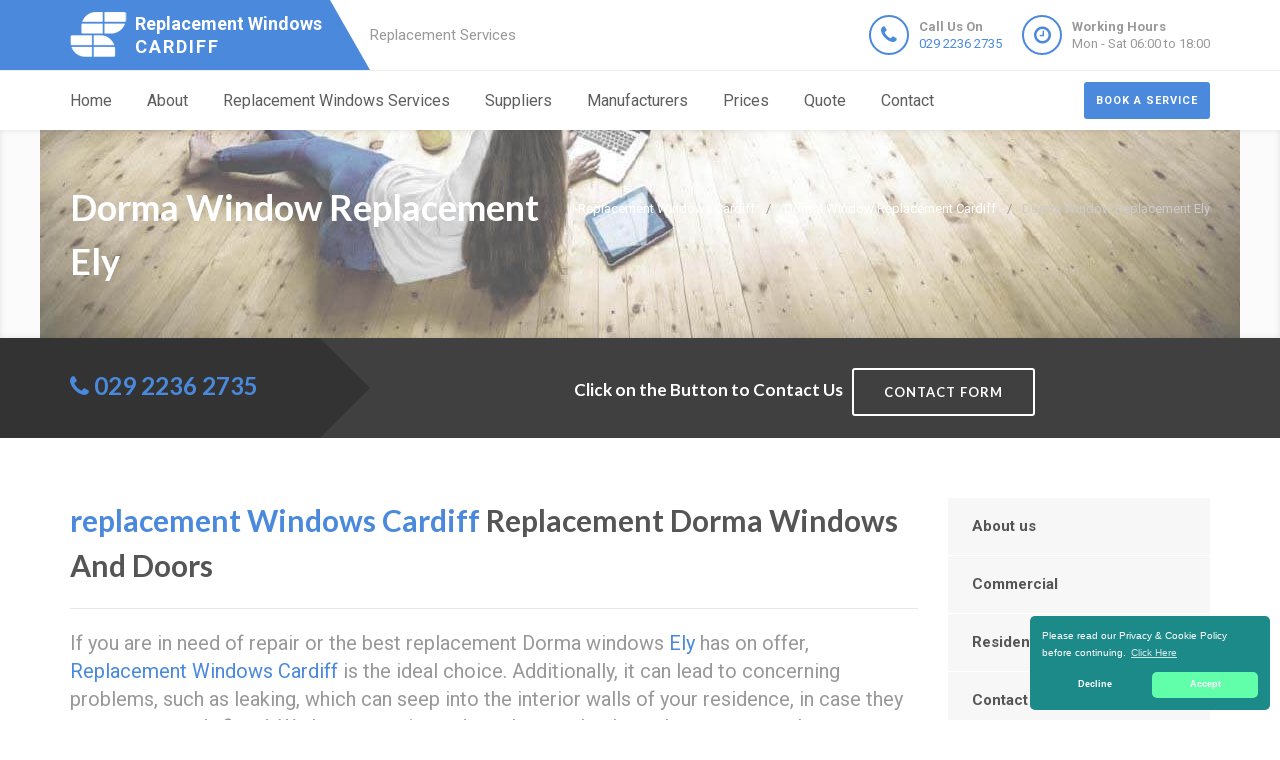

--- FILE ---
content_type: text/html
request_url: https://replacementwindows-cardiff.uk/dorma/ely/
body_size: 10048
content:
<!doctype html>
<html lang="en">
<head>
	<meta charset="utf-8">
	<!-- Begin Jekyll SEO tag v2.0.0 -->
<title>Dorma Window Replacement Ely - Replacement Windows Cardiff are Replacement Specialists in Cardiff</title>
<meta property="og:title" content="Dorma Window Replacement Ely" />
<meta name="description" content="Replacement Windows Ely, Supply High Quality Dorma Window Replacements in Ely, Reliable Local Window Business, Call Us Today on 029 2236 2735 for a Quality Window Company Covering Ely" />
<meta property="og:description" content="Replacement Windows Ely, Supply High Quality Dorma Window Replacements in Ely, Reliable Local Window Business, Call Us Today on 029 2236 2735 for a Quality Window Company Covering Ely" />
<link rel="canonical" href="https://replacementwindows-cardiff.uk/dorma/ely/" />
<meta property="og:url" content="https://replacementwindows-cardiff.uk/dorma/ely/" />
<meta property="og:site_name" content="Replacement Windows Cardiff are Replacement Specialists in Cardiff" />
<meta property="og:image" content="https://replacementwindows-cardiff.uk/images/dorma-window-replacement-3.jpg" />
<script type="application/ld+json">
  {
    "@context": "http://schema.org",
    "@type": "WebPage",
    "headline": "Dorma Window Replacement Ely",
    "image": "https://replacementwindows-cardiff.uk/images/dorma-window-replacement-3.jpg",
    "description": "Replacement Windows Ely, Supply High Quality Dorma Window Replacements in Ely, Reliable Local Window Business, Call Us Today on 029 2236 2735 for a Quality Window Company Covering Ely",
    "url": "https://replacementwindows-cardiff.uk/dorma/ely/"
  }
</script>
<!-- End Jekyll SEO tag -->
	<link type="application/atom+xml" rel="alternate" href="https://replacementwindows-cardiff.uk/feed.xml" title="Replacement Windows Cardiff are Replacement Specialists in Cardiff" />
    <meta name="viewport" content="width=device-width, user-scalable=no, initial-scale=1.0, minimum-scale=1.0, maximum-scale=1.0">
<link rel="icon" type="image/x-icon" href="/images/favicon.png">
  
<!-- CSS  ================================================== -->
<link href="/css/bootstrap.css" rel="stylesheet" type="text/css">
<link href="/css/bootstrap-theme.css" rel="stylesheet" type="text/css">
<link href="/css/style.css" rel="stylesheet" type="text/css">
<link href="/vendor/magnific/magnific-popup.css" rel="stylesheet" type="text/css">
<link href="/vendor/owl-carousel/css/owl.carousel.css" rel="stylesheet" type="text/css">
<link href="/vendor/owl-carousel/css/owl.theme.css" rel="stylesheet" type="text/css">
<!--[if lte IE 9]>
<link rel="stylesheet" type="text/css" href="/css/ie.css" media="screen" />
<![endif]-->
<link href="/css/custom.css" rel="stylesheet" type="text/css"><!-- CUSTOM STYLESHEET FOR STYLING -->
<link href="/colors/color9.css" rel="stylesheet" type="text/css"><!-- Color Style -->
  
<!-- SCRIPTS
  ================================================== -->
<script src="/js/modernizr.js" type="a4e6cbda30b3b65c668d81af-text/javascript"></script>
<script type="application/ld+json">
{ 
"@context" : "https://schema.org",
"@type" : "Organization",
"legalName" : "Replacement Windows Cardiff",
"url" : "https://replacementwindows-cardiff.uk/",
"logo" : "https://replacementwindows-cardiff.uk/images/logo.png",
"contactPoint" : [{
"@type" : "ContactPoint",
"telephone" : "+442922362735",
"contactType" : "customer service"
}]
}
</script>
<script type="application/ld+json">
{
"@context" : "https://schema.org",
"@type" : "HomeAndConstructionBusiness",
"@id" : "kg:/g/11k65k_gzh",
"mainEntityOfPage" : "https://maps.google.com/maps?cid=3586003696071781806",
"url" : "https://replacementwindows-cardiff.uk/",
"logo" : "https://replacementwindows-cardiff.uk/images/logo.png",
"image" : "https://replacementwindows-cardiff.uk/images/logo.png",
"email" : "mailto:contact@replacementwindows-cardiff.uk",
"description" : "Replacement Windows Cardiff, Expert Replacement Window Specialists in Cardiff, Reliable Local Window Business, Call Us Today on 029 2236 2735 for a Quality Window Company Covering Cardiff",
"name" : "Replacement Windows Cardiff",
"telephone" : "+442922362735",
"address": {
   "@type": "PostalAddress",
   "streetAddress": "",
   "addressLocality": "",
   "postalCode": ""
 },
"openingHours" : "Mo,Tu,We,Th,Fr,Sa,Su 06:00-18:00",
"priceRange" : "&pound;&pound;",
"geo" : {
"@type" : "GeoCoordinates",
"latitude" : "51.48",
"longitude" : "-3.17686"
}
}
</script>

	

</head>
	<body>
		<!--[if lt IE 7]>
	<p class="chromeframe">You are using an outdated browser. <a href="http://browsehappy.com/">Upgrade your browser today</a> or <a href="http://www.google.com/chromeframe/?redirect=true">install Google Chrome Frame</a> to better experience this site.</p>
<![endif]-->
		
				<div class="header-wrapper">
 <header class="site-header">
     <div class="container">
         <div class="site-logo" style="width:300px;">
             <a a style="font-size: 18px!important;" href="/" title="Replacement Windows Cardiff"><img src="/images/logo.png" alt="Replacement Windows Cardiff Logo"><span class="main-logo-text" style="">Replacement Windows <span class="logo-inner-text" style="display:block;padding-left:0px;letter-spacing:2px;text-transform:uppercase;">Cardiff</span></span></a>
         </div>
         <div class="site-tagline">Replacement Services</div>
         <a href="#" class="btn btn-default btn-sm hidden-sm" id="contact-info"><i class="fa fa-bars"></i></a>
         <div class="site-header-right hidden-sm">
             <ul class="header-info-cols">
                 <li>
                     <span class="icon-col"><i class="fa fa-phone"></i></span>
                     <div><div><span><strong>Call Us On</strong><br><a href="tel:02922362735">029 2236 2735</a></span></div></div>
                 </li>
                 <li>
                     <span class="icon-col"><i class="fa fa-clock-o"></i></span>
                     <div><div><span><strong>Working Hours</strong><br>Mon - Sat 06:00 to 18:00</span></div></div>
                 </li>
             </ul>
         </div>
     </div>
     <div class="mobile-number hidden-md hidden-lg">
         <ul class="header-info-cols">
             <li>
                 <div><div><span><strong>Call Us On</strong><br><a href="tel:02922362735">029 2236 2735</a></span></div></div>
             </li>
         </ul>
     </div>
 </header>
 <div class="main-navigation">
     <div class="container">
         <div class="modular-row callout">
         <a href="/contact" class="btn btn-primary btn-sm pull-right quote-head-btn">Book a service</a>
         <a href="#" id="menu-toggle">Menu</a>
         <nav role="menu">
             <ul class="dd-menu sf-menu">
                 <li><a href="/">Home</a></li>
                 <li><a href="/about-us">About</a></li>
                 <li class="megamenu"><a href="javascript::">Replacement Windows Services</a>
                     <ul class="dropdown">
                         <li>
                             <div class="megamenu-container container">
                                 <div class="row">
                                     <div class="col-md-3 megamenu-col">
                                         <h3 style="font-size:16px;">WOODEN WINDOWS</h3>
                                         <ul class="sub-menu">
                                             <li><a href="/wood">Replacement Wood Windows</a></li>  
                                             <li><a href="/bay">Replacement Bay Windows</a></li>
                                             <li><a href="/units">Replacement Windows Units</a></li>
                                             <li><a href="/timber">Replacement Timber Windows</a></li>
                                             <li><a href="/casement">Replacement Casement Windows</a></li>
                                             <li><a href="/sash">Replacement Sash Windows</a></li>
                                         </ul>
                                     </div>
                                     <div class="col-md-3 megamenu-col">
                                         <h3 style="font-size:16px;">WINDOW TYPES</h3>
                                         <ul class="sub-menu">
                                             <li><a href="/double-glazing">Replacement Double Glazing Windows</a></li>
                                             <li><a href="/velux">Replacement Velux Windows</a></li>
                                             <li><a href="/sliding">Replacement Sliding Windows</a></li>
                                             <li><a href="/bifold">Replacement Bifold Windows</a></li>
                                             <li><a href="/residential">Replacement Residential Windows</a></li>
                                             <li><a href="/commercial">Replacement Commercial Windows</a></li>
                                             <li><a href="/dorma">Replacement Dorma Windows</a></li>
                                         </ul>
                                     </div>
                                     <div class="col-md-3 megamenu-col">
                                         <h3 style="font-size:16px;">NON WOOD</h3>
                                         <ul class="sub-menu">
                                             <li><a href="/vinyl">Replacement Vinyl Windows</a></li>
                                             <li><a href="/aluminium">Replacement Aluminium Windows</a></li>
                                             <li><a href="/upvc">Replacement Replacement</a></li>
                                             <h3 style="font-size:16px;">COST</h3>
                                             <li><a href="/affordable">Replacement Affordable Windows</a></li>
                                             <li><a href="/cheap">Replacement Cheap Windows </a></li>
                                         </ul>
                                     </div>
                                     <div class="col-md-3 megamenu-col">
                                         <h3 style="font-size:16px;">GLASS REPLACEMENT</h3>
                                         <ul class="sub-menu">
                                             <li><a href="/glass">Replacement Window Glass</a></li>
                                             <li><a href="/sill">Replacement Window Sills</a></li>
                                             <li><a href="/pane">Replacement Window Panes</a></li>
                                             <li><a href="/broken">Replacement Broken Windows</a></li>
                                             <li><a href="/doors">Replacement Doors Windows</a></li>
                                         </ul>
                                     </div>
                                 </div>
                             </div>
                         </li>
                     </ul>
                 </li> 
                 <li><a href="/suppliers">Suppliers</a></li>
                 <li><a href="/manufacturers">Manufacturers</a></li>
                 <li><a href="/cost-price">Prices</a></li>
                 <li><a href="/quote">Quote</a></li>
                 <li><a href="/contact">Contact</a></li>
             </ul>
         </nav>
     </div>
 </div>
</div>

		
		<div class="hero-area">
  <div class="page-header vsddvsdv" style="background-image: url(/images/dorma-window-replacement-3.jpg); background-repeat:no-repeat; background-position:center bottom;">
       <div class="container">

<nav class="hidden-sm-down" >
  <ol class="breadcrumb" vocab="http://schema.org/" typeof="BreadcrumbList">
    
    
      

      

      

      <li class="breadcrumb-item" property="itemListElement" typeof="ListItem">
          <a property="item" typeof="WebPage" href="/"><span property="name">Replacement Windows Cardiff</span><meta property="position" content="1" /></a>
      </li>
    
      

      

      

      <li class="breadcrumb-item" property="itemListElement" typeof="ListItem">
          <a property="item" typeof="WebPage" href="/dorma/"><span property="name">Dorma Window Replacement Cardiff</span><meta property="position" content="2" /></a>
      </li>
    
      

      

      
        <li class="breadcrumb-item" property="itemListElement" typeof="ListItem"><span property="name">Dorma Window Replacement Ely</span><meta property="position" content="3" /></li>
        

  </ol>
</nav>


<!-- This is an example of CSS. Maybe you want to implement the css code into your main css file or modify it as you want -->
<style>
nav.breadcrumbs.bootstrap {
  /* from Twitter Bootstrap 4 */
  /* If you already use Twitter, you do not need these css lines above, cause they already in Twitter Bootstrap */
  /* Additions: image integration */
}
nav.breadcrumbs.bootstrap ol {
  margin-left: 0
}
nav.breadcrumbs.bootstrap .breadcrumb {
  font-size: 1rem;
  padding: 0.75rem 1rem;
  margin-bottom: 1rem;
  list-style: none;
  background-color: #f1f2ed;
  border-radius: 0.25rem;
}
nav.breadcrumbs.bootstrap .breadcrumb::after {
  content: "";
  display: table;
  clear: both;
}
nav.breadcrumbs.bootstrap .breadcrumb-item {
  float: left;
}
nav.breadcrumbs.bootstrap .breadcrumb-item + .breadcrumb-item::before {
  display: inline-block;
  padding-right: 0.5rem;
  padding-left: 0.5rem;
  color: #818a91;
  content: "/";
}
nav.breadcrumbs.bootstrap .breadcrumb-item + .breadcrumb-item:hover::before {
  text-decoration: underline;
}
nav.breadcrumbs.bootstrap .breadcrumb-item + .breadcrumb-item:hover::before {
  text-decoration: none;
}
nav.breadcrumbs.bootstrap .breadcrumb-item-active {
  color: #818a91;
}

nav.breadcrumbs.bootstrap .breadcrumb a.breadcrumb-item:after {
  display: inline-block;
  padding-right: 0.5rem;
  padding-left: 0.5rem;
  content: "/";
  text-decoration: none;
}
nav.breadcrumbs.bootstrap .breadcrumb .icon:after {
  display: inline-block;
  padding-right: 0.5rem;
  padding-left: 0.5rem;
  color: #818a91;
  content: "/";
}
nav.breadcrumbs.bootstrap .breadcrumb .icon {
  display: inline-block;
}
nav.breadcrumbs.bootstrap .breadcrumb .icon svg {
  height: 0.7rem;
  width: 0.7rem;
}
</style>


                <!-- Breadcrumb -->
<h1>Dorma Window Replacement Ely</h1>
        </div>
    </div>
<div class="quote-teaser">
<div class="container">
<div class="quote-teaser-title">
<h3><i class="fa fa-phone accent-color"></i>&nbsp;<a href="tel:02922362735">029 2236 2735</a></h3>
</div>
<div class="quick-quote"><script src ="https://form.jotformeu.com/static/feedback2.js" type="a4e6cbda30b3b65c668d81af-text/javascript"></script><script type="a4e6cbda30b3b65c668d81af-text/javascript">
        var JFL_93105496963365 = new JotformFeedback({
          formId: '93105496963365',
          base: 'https://form.jotformeu.com/',
          windowTitle: 'Contact',
          background: '#FFA500',
          fontColor: '#FFFFFF',
          type: '0',
          height: 800,
          width: 700,
          openOnLoad: false
        });
    </script>
      <h4>&nbsp; &nbsp;Click on the Button to Contact Us</a>&nbsp; &nbsp;<a class="btn btn-ghost btn-light btn-default lightbox-93105496963365">Contact Form</a></h4>
</div>
</div>
</div>
<style type="text/css">
@media (min-width:993px){
.quick-quote{padding-top: 0px;
  padding-left: 0px;
  margin-left: 320px;
  }
}
@media (max-width:992px){
.quick-quote{padding-top: 0px;
  padding-left: 0px;
  margin-left: 0px!important; 
  width: 100%; 
  text-align: center; 
  }
}
a.button {
 -webkit-appearance: button;
 -moz-appearance: button;
 appearance: button;
 padding: 5px 5px 5px 5px;
 text-decoration: none;
 background-color: #fff;
}
</style>
<div class="content">
    <div class="container">
        <div class="row">
            <div class="col-md-9 col-sm-12">
<h2><span style="color:#4a89dc;">replacement Windows Cardiff</span> Replacement Dorma Windows And Doors</h2>
<hr>
<p class="lead">If you are in need of repair or the best replacement Dorma windows <span style="color:#4a89dc;">Ely</span> has on offer, <span style="color:#4a89dc;">Replacement Windows Cardiff</span> is the ideal choice. Additionally, it can lead to concerning problems, such as leaking, which can seep into the interior walls of your residence, in case they are not correctly fitted. We have experienced employees that know how to correctly measure Dorma windows so they can make more room when they are properly installed on your property.</p>
<hr class="fw"><p>When you are installing Dorma windows in <span style="color:#4a89dc;">Ely</span>, you want to make sure that you choose a company that knows what they are doing. Slanted roofs are mostly used in the installation of the Dorma windows. The concept behind this was to come with more space in order for a homeowner to benefit from more natural light being let in by the windows.</p>
<div class="spacer-20"></div>
 <div class="row">
     <div class="col-md-4">
         <div class="feature-block text-align-center" style="margin-top:0;">
             <a href="/about-us"><img class="align-" src="/images/replacement-about-us-1.jpg"></a>
             <h5><a href="/about-us">Find out About Double Glazing Bristol</a></h5>
         </div>
     </div>
     <div class="col-md-8">
         <div class="feature-block margin-none" id="toggleArea" style="margin-top:0;">
         <h3><span style="color:#4a89dc;">replacement Windows Cardiff</span> Produce Quality Dorma Windows Replacement In <span style="color:#4a89dc;">Ely</span></h3>
         <div class="bg-primary listing-page">
             <ul><li><i class="fa fa-check"></i>Replacement Windows Dorma Window <span style="color:#4a89dc;">Ely</span> Technology</li></ul>
             <ul><li><i class="fa fa-check"></i>Regular training keeps our technicians updated on what techniques to use when repairing windows for our clients</li></ul>
             <ul><li><i class="fa fa-check"></i>We make sure that the new framework is safe by following all construction guidelines</li></ul>
         </div>
     </div>
 </div>
</div>
<div class="spacer-40"></div>
<div class="row">
 <div class="col-md-6 col-sm-6">
     <a class="magnific-image margin-20" href="/images/dorma-window-replacement-2.jpg"><img alt="" src="/images/dorma-window-replacement-2.jpg"><span class="zoom"><span class="icon"><i class="fa fa-search"></i></span></span></a>
     <h3>Elegant Dorma Replacement Windows In <span style="color:#4a89dc;">Ely</span></h3>
     <p>Dorma windows in <span style="color:#4a89dc;">Ely</span> are usually changed due to a number of factors which include; Windows that turn out to be foggy with reduced visibility. Removal of moisture accumulated in double glazed windowpane</p>
     <p>Shattered windows or window gaps People residing from <span style="color:#4a89dc;">Ely</span> have enjoyed our services for many years now whenever they need the Dorma windows fitted or repaired. If your double glazed windows have an accumulation of water</p>
 </div>
 <div class="col-md-6 col-sm-6">
     <a class="magnific-image margin-20" href="/images/dorma-window-replacement-3.jpg"><img alt="" src="/images/dorma-window-replacement-3.jpg"><span class="zoom"><span class="icon"><i class="fa fa-search"></i></span></span></a>
     <h3><span style="color:#4a89dc;">Ely</span> Stunning Replacement Dorma Windows</h3>
     <p>They know how important it is for you to get the job completed successfully the first time. Arriving at a safe and secure job and guaranteeing your satisfaction and happiness is our major goal.It is important to understand the importance of taking the right precautions to protect your home from damage.</p>
     <p>We are always available to take care of all your Dorma windows <span style="color:#4a89dc;">Ely</span> issues. Besides the free advice that we give our customers, we also offer the following: Next to our reasonable prices and top-notch service there are many other advantages of selecting our company:</p>
 </div>
 <div class="col-md-12 col-sm-12">
     <hr class="fw">
     <p>
BLANK BLANK </p>
 </div>
</div>
<div class="row">
 <div class="col-md-6 col-sm-6">
     <a class="magnific-image margin-20" href="/images/dorma-window-replacement-4.jpg"><img alt="" src="/images/dorma-window-replacement-4.jpg"><span class="zoom"><span class="icon"><i class="fa fa-search"></i></span></span></a>
     <h3>Matchless On Price For <span style="color:#4a89dc;">Ely</span> Dorma Windows Replacement</h3>
     <p>Our main tasks is usually to repair all window related issues so that worthiness of your house is maintained or even boosted. Comprehensive advice regarding the best options for your Dorma window problems in <span style="color:#4a89dc;">Ely</span>.Understanding the needs of our clients has been the milestone of our existence in <span style="color:#4a89dc;">Ely</span>.</p>
     <p>Again, when your window replacement, fitting, fixing and upgrade is undertaken by a trusted person, you will also enjoy such peace. Our professionals have gone and continue to go through rigorous training to ensure that they are fit to meet your needs and those set by the industry. When it comes to the installation of new Dorma windows or the replacement of old ones, our experts will make sure the job gets done right.</p>
 </div>
 <div class="col-md-6 col-sm-6">
     <a class="magnific-image margin-20" href="/images/dorma-window-replacement-5.jpg"><img alt="" src="/images/dorma-window-replacement-5.jpg"><span class="zoom"><span class="icon"><i class="fa fa-search"></i></span></span></a>
     <h3><span style="color:#4a89dc;">replacement Windows Cardiff</span> Dorma Windows Replacement In <span style="color:#4a89dc;">Ely</span></h3>
     <p>Thus said, our professionals can address any issues and concerns you may have. We will put your mind at comfort, if you are not sure of anything.Getting Your Peace of Mind</p>
     <p>Whether you want a Dorma window switched out or replaced, you can book a face to face meeting or get a free quote when you call <span style="color:#4a89dc;"><a href="tel:02922362735">029 2236 2735</a></span>. We offer cost effective services. For your Dorma window job in <span style="color:#4a89dc;">Ely</span>, you'll get a quote with no cost implications or obligations to buy our products.</p>
 </div>
</div>
<div class="row">
 <div class="col-md-12 col-sm-12">
     <p class="lead" style="margin-bottom:0px;">Exceptional customer support before, during, and after the project. Long lasting results to prevent irreversible damage and help maintain the overall value of your home. With Dorma windows you could enjoy more space and your home will be brighter.</p>
<hr class="fw">
     <p>In partnering with us to complete your Dorma window installation, you are assured to get the best window and service there is. With the help of our professionally trained team, we can ensure that our Dorma windows can definitely work on allowing more natural light, improvement on spaciousness of the room, and increase the overall value of your property. Creating more space to expand the liveable area is the main objective, as well as allowing householders to appreciate the extra light from the windows.</p>
 </div>
 <div class="col-md-12 col-sm-12">
     <div class="bg-primary bottom-call-to-action" style="">
         <p class="pull-left" style="">Speak to <span style="color:#4a89dc;">Replacement Windows Cardiff</span> Now for an Instant Free Quote</p>
         <a href="/contact" class="pull-right btn-primary" style="">Contact Us <i class="fa fa-chevron-right fa-lg" style=""></i></a>
     <div style="clear:both;"></div>
     </div>
 </div>
</div>

<div class="spacer-30"></div>
<div class="row">
   <div class="col-md-12 col-sm-7">
       <ul class="angles">
           <li class="col-md-6 col-sm-10 "><a href="/dorma/">Replacement Dorma Windows Cardiff</a></li>
           <li class="col-md-6 col-sm-10 "><a href="/dorma/fairwater/">Replacement Dorma Windows Fairwater</a></li>
           <li class="col-md-6 col-sm-10 "><a href="/dorma/forest-farm/">Replacement Dorma Windows Forest Farm</a></li>
           <li class="col-md-6 col-sm-10 "><a href="/dorma/grangetown/">Replacement Dorma Windows Grangetown</a></li>
           <li class="col-md-6 col-sm-10 "><a href="/dorma/gwaelod-y-garth/">Replacement Dorma Windows Gwaelod-y-garth</a></li>
           <li class="col-md-6 col-sm-10 "><a href="/dorma/heath/">Replacement Dorma Windows Heath</a></li>
           <li class="col-md-6 col-sm-10 "><a href="/dorma/leckwith/">Replacement Dorma Windows Leckwith</a></li>
           <li class="col-md-6 col-sm-10 "><a href="/dorma/lisvane/">Replacement Dorma Windows Lisvane</a></li>
           <li class="col-md-6 col-sm-10 "><a href="/">Replacement Windows Cardiff</a></li>
        </ul>
   </div>
</div>


</div>
<div class="col-md-3 col-sm-12">
 <div class="widget sidebar-widget widget_custom_menu">
     <div class="modular-row callout">
         <ul>
             <li><a class="active" href="/about-us">About us</a></li>
             <li><a href="/commercial">Commercial</a></li>
             <li><a href="/residential">Residential</a></li>
             <li><a href="/contact">Contact us</a></li>
         </ul>
     </div>
 </div>
 <div class="modular-row callout">
     <div class="widget sidebar-widget">
         <div class="accent-bg text_banner">
             <h4 class="short">Working Hours</h4>
                 <ul class="working_hours">
                     <li>
                         <span>Monday</span>
                         <strong>06:00 - 18:00</strong>
                     </li>
                     <li>
                         <span>Tuesday</span>
                         <strong>06:00 - 18:00</strong>
                     </li>
                     <li>
                         <span>Wednesday</span>
                         <strong>06:00 - 18:00</strong>
                     </li>
                     <li>
                         <span>Thursday</span>
                         <strong>06:00 - 18:00</strong>
                     </li>
                     <li>
                         <span>Friday</span>
                         <strong>06:00 - 18:00</strong>
                     </li>
                     <li>
                         <span>Saturday</span>
                         <strong>06:00 - 18:00</strong>
                     </li>
                     <li>
                         <span>Sunday</span>
                         <strong>06:00 - 18:00</strong>
                     </li>
                 </ul>
         </div>
     </div>
     <div class="widget sidebar-widget">
         <div class="carousel-wrapper" style="background: transparent none repeat scroll 0% 0%;">
             <div class="row">
                 <ul class="owl-carousel carousel-fw owl-theme" id="testimonials-slider" data-columns="1" data-autoplay="" data-pagination="no" data-arrows="yes" data-single-item="no" data-items-desktop="1" data-items-desktop-small="1" data-items-tablet="1" data-items-mobile="1" style="opacity: 1; display: block;">
                 <div class="owl-wrapper-outer"><div class="owl-wrapper" style="width: 1172px; left: 0px; display: block;"><div class="owl-item" style="width: 293px;"><div class="owl-wrapper-outer"><div class="owl-wrapper-outer"><div class="owl-wrapper" style="width: 1172px; left: 0px; display: block;"><div class="owl-item" style="width: 293px;"><li class="item">
                     <div class="testimonial-block">
                         <blockquote>
                             <p>Quick, Professional and Expert installers is how I would describe Replacement Windows Cardiff. They fitted a full house of replacement windows in my Cardiff home with no fuss or bother.</p>
                         </blockquote>
                         <div class="testimonial-info">
                             <div class="testimonial-info-in">
                                 <strong>Derek Baxter</strong><span>Cardiff</span>
                             </div>
                         </div>
                     </div>
                     </li></div><div class="owl-item" style="width: 293px;"><li class="item">
                     <div class="testimonial-block">
                         <blockquote>
                             <p>Replacement Windows Cardiff are a brilliant Cardiff based replacement window company that replaced my ageing  windows and doors. Thankyou so much Replacement Windows Cardiff.</p>
                         </blockquote>
                         <div class="testimonial-info">
                             <div class="testimonial-info-in">
                                 <strong>Quan Liu</strong><span>Cardiff</span>
                             </div>
                         </div>
                     </div>
                     </li></div></div></div></div></div><div class="owl-item" style="width: 293px;"><div class="owl-controls clickable"><div class="owl-buttons"><div class="owl-prev"><i class="fa fa-chevron-left"></i></div><div class="owl-next"><i class="fa fa-chevron-right"></i></div></div></div></div></div></div>
                 <div class="owl-controls clickable"><div class="owl-buttons"><div class="owl-prev"><i class="fa fa-chevron-left"></i></div><div class="owl-next"><i class="fa fa-chevron-right"></i></div></div></div></ul>
             </div>
         </div>
     </div>
     <div class="widget sidebar-widget text_widget">
         <div class="accent-bg text_banner">
             <h4>Have Questions About Our Services?</h4>
             <p>Contact Replacement Windows Cardiff via phone or email for Replacement Windows in Cardiff.</p>
             <a class="btn btn-default btn-ghost btn-light" href="/contact">Contact us</a>
         </div>
     </div>
     <div class="widget sidebar-widget text_widget">
         <div class="feature-block">
             <h5>Contact Info</h5>
             <p><strong>Call Us On</strong><br><span class="accent-color"><a href="tel:02922362735">029 2236 2735</a></span></p><br>
         </div>
     </div>
 </div>
</div>

        </div>
    </div>
 </div>
    </div>


<div class="site-footer">
 <div class="container">
     <div class="row">
         <div class="col-md-3 col-sm-6">
             <div class="widget footer_widget">
                 <h4 class="widgettitle"><i class="fa fa-info-circle"></i> About Replacement Windows Cardiff</h4>
                 <p></p>
                 <div style="margin-bootom:12px;">
                     <a title="replacementwindows-cardiff.uk" style="color: #fff !important; font-size: 22px;font-weight: 700 !important;" href="/"><img alt="Logo" src="/images/logo.png">Replacement Windows Cardiff</a>
                 </div>
                 <p><br></p>
                 <p>At Replacement Windows Cardiff we are drainage specialists covering Cardiff.</p>
                 <p>For Optimum Windows <span style="color:#4a89dc;">Cardiff</span> Replacement <span style="color:#4a89dc;">Replacement Windows Cardiff</span> Is Number 1 You can contact <span style="color:#4a89dc;">Replacement Windows Cardiff</span> in <span style="color:#4a89dc;">Replacement Windows Cardiff</span> on <span style="color:#4a89dc;"><a href="tel:02922362735">029 2236 2735</a></span>.</p>
                 <p>Our technicians pick replacement windows and doors only after matching them with clients' unique needs. Cardiff Replacement Windows pride themselves on their ability to offer excellent replacement windows solutions to each and every customer.</p>
                 <p></p>
             </div>
         </div>
         <div class="modular-row callout">
             <div class="col-md-2 col-sm-6">
                 <div class="widget footer_widget widget_links">
                     <h4 class="widgettitle"><i class="fa fa-info-circle"></i> Areas we cover</h4>
                     <ul>
                         <li><a href="/timber/areas-we-cover">Timber Windows</a></li>
                         <li><a href="/sash/areas-we-cover">Sash Windows</a></li>
                         <li><a href="/upvc/areas-we-cover">Replacement</a></li>
                         <li><a href="/residential/areas-we-cover">Residential Windows</a></li>
                         <li><a href="/commercial/areas-we-cover">Commercial Windows</a></li>
                         <li><a href="/double-glazing/areas-we-cover">Double Glazing Windows</a></li>
                         <li><a href="/glass/areas-we-cover">Glass Windows</a></li>
                         <li><a href="/doors/areas-we-cover">Doors Windows</a></li>
                         <li><a href="/bifold/areas-we-cover">Bifold Windows</a></li>
                     </ul>
                 </div>
             </div>
             <div class="col-md-2 col-sm-6">
                 <div class="widget footer_widget widget_links">
                     <h4 class="widgettitle">&nbsp;</h4>
                     <ul>
                         <li><a href="/pane/areas-we-cover">Pane Windows</a></li>
                         <li><a href="/sill/areas-we-cover">Sill Windows</a></li>
                         <li><a href="/bay/areas-we-cover">Bay Windows</a></li>
                         <li><a href="/velux/areas-we-cover">Velux Windows</a></li>
                         <li><a href="/dorma/areas-we-cover">Dorma Windows</a></li>
                         <li><a href="/cheap/areas-we-cover">Cheap Windows</a></li>
                         <li><a href="/units/areas-we-cover">Windows Units</a></li>
                         <li><a href="/broken/areas-we-cover">Broken Windows</a></li>
                         <li><a href="/quote/areas-we-cover">Replace Windows Quote</a></li>
                     </ul>
                 </div>
             </div>
             <div class="col-md-2 col-sm-6">
                 <div class="widget footer_widget widget_links">
                     <h4 class="widgettitle">&nbsp;</h4>
                     <ul>
                         <li><a href="/vinyl/areas-we-cover">Vinyl Windows</a></li>
                         <li><a href="/aluminium/areas-we-cover">Aluminium Windows</a></li>
                         <li><a href="/wood/areas-we-cover">Wood Windows</a></li>
                         <li><a href="/casement/areas-we-cover">Casement Windows</a></li>
                         <li><a href="/affordable/areas-we-cover">Affordable Windows</a></li>
                         <li><a href="/sliding/areas-we-cover">Sliding Windows</a></li>
                         <li><a href="/suppliers/areas-we-cover">Suppliers Windows</a></li>
                         <li><a href="/manufacturers/areas-we-cover">Manufacturers Windows</a></li>
                         <li><a href="/cost-price/areas-we-cover">Replacement Window Prices</a></li>
                     </ul>
                 </div>
             </div>
             <div class="col-md-3 col-sm-6">
                 <div class="widget footer_widget widget_links">
                     <h4 class="widgettitle"><i class="fa fa-info-circle"></i> Useful Resources</h4>
                     <ul>
                         <li><a href="https://drainagecardiff.uk">drainagecardiff.uk</a></li>
                         <li><a href="https://sashwindows-cardiff.co.uk">sashwindows-cardiff.co.uk</a></li>
                         <li><a href="https://skip-hire-cardiff.co.uk">skip-hire-cardiff.co.uk</a></li>
                         <li><a href="https://aluminiumwindows-cardiff.uk">aluminiumwindows-cardiff.uk</a></li>
                         <li><a href="https://cardiffdoubleglazing.uk">cardiffdoubleglazing.uk</a></li>
                         <li><a href="https://upvcwindows-cardiff.uk">upvcwindows-cardiff.uk</a></li>
                     </ul>
                 </div>
             </div>
         </div>
     </div>
 </div>
</div>
<div class="site-footer-bottom">
 <div class="container">
     <div class="row">
         <div class="col-md-6 col-sm-6">
             <div class="copyrights-col-left">
                 <p></p><p>© 2016-2020 Replacement Windows Cardiff. All Rights Reserved&nbsp;&nbsp;|&nbsp;&nbsp;<a href="/terms-and-conditions">Terms and Conditions</a>&nbsp;&nbsp;|&nbsp;&nbsp;<a href="/privacy-policy">Privacy Policy</a></p><p></p>
             </div>
         </div>
         <div class="col-md-6 col-sm-6">
             <div class="copyrights-col-right">
                 <ul class="social-icons-rounded social-icons-colored pull-right">
                     <li class="facebook"><a href="#"><i class="fa fa-facebook-f"></i></a></li>
                     <li class="twitter"><a href="#"><i class="fa fa-twitter"></i></a></li>
                     <li class="googleplus"><a href="#"><i class="fa fa-google-plus"></i></a></li>
                     <li class="youtube"><a href="#"><i class="fa fa-youtube-play"></i></a></li>
                     <li class="vimeo"><a href="#"><i class="fa fa-vimeo"></i></a></li>
                     <li class="instagram"><a href="#"><i class="fa fa-instagram"></i></a></li>
                 </ul>
             </div>
         </div>
     </div>
 </div>
</div>
<a id="back-to-top" style="right: 10px;"><i class="fa fa-angle-double-up"></i></a>
<script src="/js/jquery-2.2.3.min.js" type="a4e6cbda30b3b65c668d81af-text/javascript"></script> <!-- Jquery Library Call -->
<script src="/vendor/magnific/jquery.magnific-popup.min.js" type="a4e6cbda30b3b65c668d81af-text/javascript"></script> <!-- PrettyPhoto Plugin -->
<script src="/js/ui-plugins.js" type="a4e6cbda30b3b65c668d81af-text/javascript"></script> <!-- UI Plugins -->
<script src="/js/helper-plugins.js" type="a4e6cbda30b3b65c668d81af-text/javascript"></script> <!-- Helper Plugins -->
<script src="/vendor/owl-carousel/js/owl.carousel.min.js" type="a4e6cbda30b3b65c668d81af-text/javascript"></script> <!-- Owl Carousel -->
<script src="/js/bootstrap.js" type="a4e6cbda30b3b65c668d81af-text/javascript"></script> <!-- UI -->
<script src="/js/init.js" type="a4e6cbda30b3b65c668d81af-text/javascript"></script> <!-- All Scripts -->
<script src="/vendor/flexslider/js/jquery.flexslider.js" type="a4e6cbda30b3b65c668d81af-text/javascript"></script> <!-- FlexSlider -->
<style type="text/css">
.cc-window{opacity:1;transition:opacity 1s ease}.cc-window.cc-invisible{opacity:0}.cc-animate.cc-revoke{transition:transform 1s ease}.cc-animate.cc-revoke.cc-top{transform:translateY(-2em)}.cc-animate.cc-revoke.cc-bottom{transform:translateY(2em)}.cc-animate.cc-revoke.cc-active.cc-bottom,.cc-animate.cc-revoke.cc-active.cc-top,.cc-revoke:hover{transform:translateY(0)}.cc-grower{max-height:0;overflow:hidden;transition:max-height 1s}
.cc-link,.cc-revoke:hover{text-decoration:underline}.cc-revoke,.cc-window{position:fixed;overflow:hidden;box-sizing:border-box;font-family:Helvetica,Calibri,Arial,sans-serif;font-size:10px;line-height:1.5em;display:-ms-flexbox;display:flex;-ms-flex-wrap:nowrap;flex-wrap:nowrap;z-index:9999}.cc-window.cc-static{position:static}.cc-window.cc-floating{padding:2em;max-width:24em;-ms-flex-direction:column;flex-direction:column}.cc-window.cc-banner{padding:1em 1.8em;width:100%;-ms-flex-direction:row;flex-direction:row}.cc-revoke{padding:.5em}.cc-header{font-size:18px;font-weight:700}.cc-btn,.cc-close,.cc-link,.cc-revoke{cursor:pointer}.cc-link{opacity:.8;display:inline-block;padding:.2em}.cc-link:hover{opacity:1}.cc-link:active,.cc-link:visited{color:initial}.cc-btn{display:block;padding:.4em .8em;font-size:.9em;font-weight:700;border-width:2px;border-style:solid;text-align:center;white-space:nowrap}.cc-banner .cc-btn:last-child{min-width:50px}.cc-highlight .cc-btn:first-child{background-color:transparent;border-color:transparent}.cc-highlight .cc-btn:first-child:focus,.cc-highlight .cc-btn:first-child:hover{background-color:transparent;text-decoration:underline}.cc-close{display:block;position:absolute;top:.5em;right:.5em;font-size:1.6em;opacity:.9;line-height:.75}.cc-close:focus,.cc-close:hover{opacity:1}
.cc-revoke.cc-top{top:0;left:3em;border-bottom-left-radius:.5em;border-bottom-right-radius:.5em}.cc-revoke.cc-bottom{bottom:0;left:3em;border-top-left-radius:.5em;border-top-right-radius:.5em}.cc-revoke.cc-left{left:3em;right:unset}.cc-revoke.cc-right{right:3em;left:unset}.cc-top{top:1em}.cc-left{left:1em}.cc-right{right:1em}.cc-bottom{bottom:1em}.cc-floating>.cc-link{margin-bottom:1em}.cc-floating .cc-message{display:block;margin-bottom:1em}.cc-window.cc-floating .cc-compliance{-ms-flex:1;flex:1}
.cc-window.cc-banner{-ms-flex-align:center;align-items:center}.cc-banner.cc-top{left:0;right:0;top:0}.cc-banner.cc-bottom{left:0;right:0;bottom:0}.cc-banner .cc-message{-ms-flex:1;flex:1}.cc-compliance{display:-ms-flexbox;display:flex;-ms-flex-align:center;align-items:center;-ms-flex-line-pack:justify;align-content:space-between}.cc-compliance>.cc-btn{-ms-flex:1;flex:1}.cc-btn+.cc-btn{margin-left:.5em}
@media print{.cc-revoke,.cc-window{display:none}}@media screen and (max-width:900px){.cc-btn{white-space:normal}}@media screen and (max-width:414px) and (orientation:portrait),screen and (max-width:736px) and (orientation:landscape){.cc-window.cc-top{top:0}.cc-window.cc-bottom{bottom:0}.cc-window.cc-banner,.cc-window.cc-left,.cc-window.cc-right{left:0;right:0}.cc-window.cc-banner{-ms-flex-direction:column;flex-direction:column}.cc-window.cc-banner .cc-compliance{-ms-flex:1;flex:1}.cc-window.cc-floating{max-width:none}.cc-window .cc-message{margin-bottom:1em}.cc-window.cc-banner{-ms-flex-align:unset;align-items:unset}}
.cc-floating.cc-theme-classic{padding:1.2em;border-radius:5px}.cc-floating.cc-type-info.cc-theme-classic .cc-compliance{text-align:center;display:inline;-ms-flex:none;flex:none}.cc-theme-classic .cc-btn{border-radius:5px}.cc-theme-classic .cc-btn:last-child{min-width:50px}.cc-floating.cc-type-info.cc-theme-classic .cc-btn{display:inline-block}
.cc-theme-edgeless.cc-window{padding:0}.cc-floating.cc-theme-edgeless .cc-message{margin:2em 2em 1.5em}.cc-banner.cc-theme-edgeless .cc-btn{margin:0;padding:.8em 1.8em;height:100%}.cc-banner.cc-theme-edgeless .cc-message{margin-left:1em}.cc-floating.cc-theme-edgeless .cc-btn+.cc-btn{margin-left:0}
</style>
<script src="//cdnjs.cloudflare.com/ajax/libs/cookieconsent2/3.0.3/cookieconsent.min.js" type="a4e6cbda30b3b65c668d81af-text/javascript"></script>
<script type="a4e6cbda30b3b65c668d81af-text/javascript">
window.addEventListener("load", function(){
window.cookieconsent.initialise({
  "palette": {
    "popup": {
     "background": "#1d8a8a", "text": "#ffffff"
    },
    "button": {
     "background": "#62ffaa", "text": "#ffffff"
    }
  },
  "theme": "classic",
  "position": "bottom-right",
  "type": "opt-in",
  "content": {
    "message": "Please read our Privacy & Cookie Policy before continuing.",
    "dismiss": "Decline",
    "allow": "Accept",
    "link": "Click Here",
    "href": "/privacy-policy/"
  }
})});
</script>

	
	<script src="/cdn-cgi/scripts/7d0fa10a/cloudflare-static/rocket-loader.min.js" data-cf-settings="a4e6cbda30b3b65c668d81af-|49" defer></script><script defer src="https://static.cloudflareinsights.com/beacon.min.js/vcd15cbe7772f49c399c6a5babf22c1241717689176015" integrity="sha512-ZpsOmlRQV6y907TI0dKBHq9Md29nnaEIPlkf84rnaERnq6zvWvPUqr2ft8M1aS28oN72PdrCzSjY4U6VaAw1EQ==" data-cf-beacon='{"version":"2024.11.0","token":"b64c2ab3f2cf4cd4bda65a6aff7c0ff7","r":1,"server_timing":{"name":{"cfCacheStatus":true,"cfEdge":true,"cfExtPri":true,"cfL4":true,"cfOrigin":true,"cfSpeedBrain":true},"location_startswith":null}}' crossorigin="anonymous"></script>
</body>
</html>
